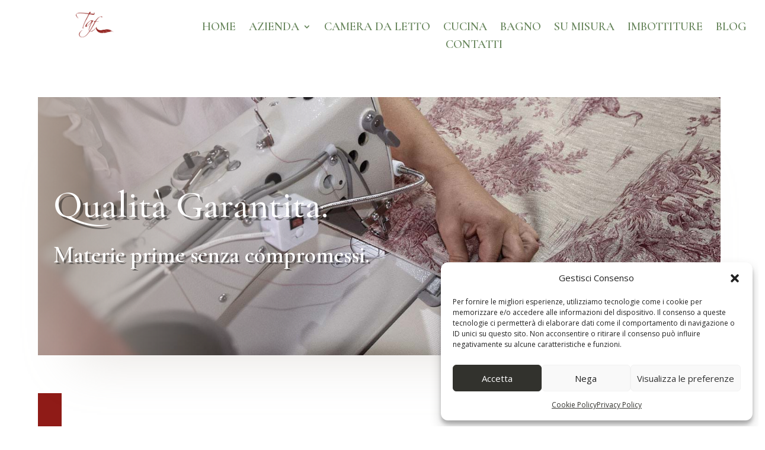

--- FILE ---
content_type: text/css
request_url: https://trapuntificioartigianofollina.it/wp-content/et-cache/86/et-core-unified-tb-161-tb-77-deferred-86.min.css?ver=1765138748
body_size: 835
content:
.et_pb_section_0_tb_footer.et_pb_section{background-color:#8f1b17!important}.et_pb_row_0_tb_footer.et_pb_row{padding-right:40px!important;padding-left:40px!important;padding-right:40px;padding-left:40px}.et_pb_row_0_tb_footer,body #page-container .et-db #et-boc .et-l .et_pb_row_0_tb_footer.et_pb_row,body.et_pb_pagebuilder_layout.single #page-container #et-boc .et-l .et_pb_row_0_tb_footer.et_pb_row,body.et_pb_pagebuilder_layout.single.et_full_width_page #page-container #et-boc .et-l .et_pb_row_0_tb_footer.et_pb_row,.et_pb_row_1_tb_footer,body #page-container .et-db #et-boc .et-l .et_pb_row_1_tb_footer.et_pb_row,body.et_pb_pagebuilder_layout.single #page-container #et-boc .et-l .et_pb_row_1_tb_footer.et_pb_row,body.et_pb_pagebuilder_layout.single.et_full_width_page #page-container #et-boc .et-l .et_pb_row_1_tb_footer.et_pb_row{width:90%;max-width:100%}.et_pb_icon_0_tb_footer,.et_pb_icon_1_tb_footer{text-align:left;margin-left:0}.et_pb_icon_0_tb_footer .et_pb_icon_wrap .et-pb-icon{font-family:FontAwesome!important;font-weight:900!important;color:#FFFFFF;font-size:60px}.et_pb_text_0_tb_footer.et_pb_text,.et_pb_text_1_tb_footer.et_pb_text,.et_pb_text_2_tb_footer.et_pb_text{color:#FFFFFF!important}.et_pb_text_0_tb_footer,.et_pb_text_1_tb_footer,.et_pb_text_2_tb_footer{font-family:'Cormorant Garamond',Georgia,"Times New Roman",serif;font-size:16px}.et_pb_icon_1_tb_footer .et_pb_icon_wrap .et-pb-icon{font-family:ETmodules!important;font-weight:400!important;color:#FFFFFF;font-size:60px}ul.et_pb_social_media_follow_0_tb_footer a.icon{border-radius:20px 20px 20px 20px}ul.et_pb_social_media_follow_0_tb_footer a{border-width:2px;border-color:#FFFFFF}.et_pb_social_media_follow_0_tb_footer li.et_pb_social_icon a.icon:before{color:#282828}.et_pb_social_media_follow_0_tb_footer li a.icon:before{font-size:18px;line-height:36px;height:36px;width:36px}.et_pb_social_media_follow_0_tb_footer li a.icon{height:36px;width:36px}.et_pb_section_1_tb_footer.et_pb_section{padding-top:0px;padding-bottom:0px;margin-top:0px;margin-bottom:0px;background-color:#32322d!important}.et_pb_social_media_follow_network_0_tb_footer a.icon,.et_pb_social_media_follow_network_1_tb_footer a.icon{background-color:#FFFFFF!important}.et_pb_row_1_tb_footer.et_pb_row{margin-left:auto!important;margin-right:auto!important}@media only screen and (max-width:980px){.et_pb_row_0_tb_footer.et_pb_row{padding-right:40px!important;padding-left:40px!important;padding-right:40px!important;padding-left:40px!important}.et_pb_icon_0_tb_footer,.et_pb_icon_1_tb_footer{text-align:center;margin-left:auto;margin-right:auto}}@media only screen and (max-width:767px){.et_pb_row_0_tb_footer.et_pb_row{padding-right:20px!important;padding-left:20px!important;padding-right:20px!important;padding-left:20px!important}.et_pb_icon_0_tb_footer,.et_pb_icon_1_tb_footer{margin-left:auto;margin-right:auto}}.et_pb_row_1,body #page-container .et-db #et-boc .et-l .et_pb_row_1.et_pb_row,body.et_pb_pagebuilder_layout.single #page-container #et-boc .et-l .et_pb_row_1.et_pb_row,body.et_pb_pagebuilder_layout.single.et_full_width_page #page-container #et-boc .et-l .et_pb_row_1.et_pb_row,.et_pb_row_2,body #page-container .et-db #et-boc .et-l .et_pb_row_2.et_pb_row,body.et_pb_pagebuilder_layout.single #page-container #et-boc .et-l .et_pb_row_2.et_pb_row,body.et_pb_pagebuilder_layout.single.et_full_width_page #page-container #et-boc .et-l .et_pb_row_2.et_pb_row{width:70%;max-width:100%}.et_pb_image_0{text-align:left;margin-left:0}.et_pb_text_2.et_pb_text{color:#32322d!important}.et_pb_text_2{line-height:1.8em;font-family:'Cormorant Garamond',Georgia,"Times New Roman",serif;font-weight:600;font-size:20px;line-height:1.8em;max-width:900px}.et_pb_text_2 h2{font-family:'Cormorant Garamond',Georgia,"Times New Roman",serif;font-weight:700}.et_pb_section_1{width:90%;margin-left:auto!important;margin-right:auto!important;box-shadow:inset 40px 0px 0px 0px #8f1b17}@media only screen and (min-width:981px){.et_pb_image_0{width:8vw}}@media only screen and (max-width:980px){.et_pb_image_0{width:16vw}.et_pb_image_0 .et_pb_image_wrap img{width:auto}.et_pb_text_2{font-size:16px}}@media only screen and (max-width:767px){.et_pb_row_1.et_pb_row,.et_pb_row_2.et_pb_row{margin-left:20%!important}.et_pb_image_0{width:120px}.et_pb_image_0 .et_pb_image_wrap img{width:auto}.et_pb_text_2{font-size:16px}}